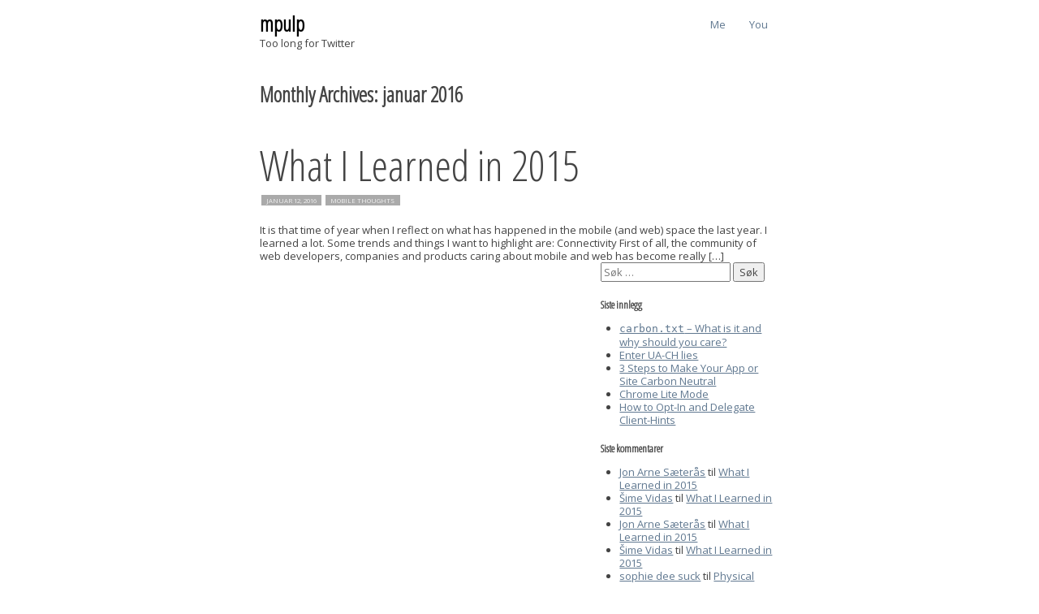

--- FILE ---
content_type: text/html; charset=UTF-8
request_url: https://mpulp.mobi/2016/01/
body_size: 8477
content:
<!DOCTYPE html>
<!--[if lt IE 7 ]> <html lang="nb-NO" class="ie6"> <![endif]-->
<!--[if IE 7 ]>    <html lang="nb-NO" class="ie7"> <![endif]-->
<!--[if IE 8 ]>    <html lang="nb-NO" class="ie8"> <![endif]-->
<!--[if IE 9 ]>    <html lang="nb-NO" class="ie9"> <![endif]-->
<!--[if (gt IE 9)|!(IE)]><!--> <html lang="nb-NO"> <!--<![endif]-->

<head>
<meta charset="UTF-8" />
<meta http-equiv="X-UA-Compatible" content="chrome=1">
<script src="//wjs.wurflcloud.com/wurfl.js" type="text/javascript"></script>
<title>januar | 2016 | mpulp</title>
         <meta name="description" content="mpulp - Too long for Twitter" />
       <meta name="author" content=" ">
	<!--  Mobile Viewport Fix -->
	<meta name="viewport" content="width=device-width, initial-scale=1.0, shrink-to-fit=no">
  <meta name="HandheldFriendly" content="True">
  <meta name="MobileOptimized" content="320">
  <meta http-equiv="cleartype" content="on">
  
	<!-- Place favicon.ico and apple-touch-icons in the images folder -->
	
	<link rel="profile" href="http://gmpg.org/xfn/11" />
<link href='https://fonts.googleapis.com/css?family=Open+Sans|Open+Sans+Condensed:300' rel='stylesheet' type='text/css'>
    <link rel="stylesheet" href="https://mpulp.cdn.imgeng.in/wp-content/themes/handcrafted-wp-theme-master/style.css?1461347385" type="text/css" media="screen, projection" />
		<link rel="pingback" href="https://mpulp.mobi/xmlrpc.php" />
	
	<!--[if lt IE 9]>
    <script src="https://html5shiv.googlecode.com/svn/trunk/html5.js"></script>
    <![endif]-->
	
	<meta name='robots' content='max-image-preview:large' />
<link rel='dns-prefetch' href='//www.googletagmanager.com' />
<link rel="alternate" type="application/rss+xml" title="mpulp &raquo; strøm" href="https://mpulp.mobi/feed/" />
<link rel="alternate" type="application/rss+xml" title="mpulp &raquo; kommentarstrøm" href="https://mpulp.mobi/comments/feed/" />
<style id='wp-img-auto-sizes-contain-inline-css' type='text/css'>
img:is([sizes=auto i],[sizes^="auto," i]){contain-intrinsic-size:3000px 1500px}
/*# sourceURL=wp-img-auto-sizes-contain-inline-css */
</style>
<style id='wp-emoji-styles-inline-css' type='text/css'>

	img.wp-smiley, img.emoji {
		display: inline !important;
		border: none !important;
		box-shadow: none !important;
		height: 1em !important;
		width: 1em !important;
		margin: 0 0.07em !important;
		vertical-align: -0.1em !important;
		background: none !important;
		padding: 0 !important;
	}
/*# sourceURL=wp-emoji-styles-inline-css */
</style>
<style id='wp-block-library-inline-css' type='text/css'>
:root{--wp-block-synced-color:#7a00df;--wp-block-synced-color--rgb:122,0,223;--wp-bound-block-color:var(--wp-block-synced-color);--wp-editor-canvas-background:#ddd;--wp-admin-theme-color:#007cba;--wp-admin-theme-color--rgb:0,124,186;--wp-admin-theme-color-darker-10:#006ba1;--wp-admin-theme-color-darker-10--rgb:0,107,160.5;--wp-admin-theme-color-darker-20:#005a87;--wp-admin-theme-color-darker-20--rgb:0,90,135;--wp-admin-border-width-focus:2px}@media (min-resolution:192dpi){:root{--wp-admin-border-width-focus:1.5px}}.wp-element-button{cursor:pointer}:root .has-very-light-gray-background-color{background-color:#eee}:root .has-very-dark-gray-background-color{background-color:#313131}:root .has-very-light-gray-color{color:#eee}:root .has-very-dark-gray-color{color:#313131}:root .has-vivid-green-cyan-to-vivid-cyan-blue-gradient-background{background:linear-gradient(135deg,#00d084,#0693e3)}:root .has-purple-crush-gradient-background{background:linear-gradient(135deg,#34e2e4,#4721fb 50%,#ab1dfe)}:root .has-hazy-dawn-gradient-background{background:linear-gradient(135deg,#faaca8,#dad0ec)}:root .has-subdued-olive-gradient-background{background:linear-gradient(135deg,#fafae1,#67a671)}:root .has-atomic-cream-gradient-background{background:linear-gradient(135deg,#fdd79a,#004a59)}:root .has-nightshade-gradient-background{background:linear-gradient(135deg,#330968,#31cdcf)}:root .has-midnight-gradient-background{background:linear-gradient(135deg,#020381,#2874fc)}:root{--wp--preset--font-size--normal:16px;--wp--preset--font-size--huge:42px}.has-regular-font-size{font-size:1em}.has-larger-font-size{font-size:2.625em}.has-normal-font-size{font-size:var(--wp--preset--font-size--normal)}.has-huge-font-size{font-size:var(--wp--preset--font-size--huge)}.has-text-align-center{text-align:center}.has-text-align-left{text-align:left}.has-text-align-right{text-align:right}.has-fit-text{white-space:nowrap!important}#end-resizable-editor-section{display:none}.aligncenter{clear:both}.items-justified-left{justify-content:flex-start}.items-justified-center{justify-content:center}.items-justified-right{justify-content:flex-end}.items-justified-space-between{justify-content:space-between}.screen-reader-text{border:0;clip-path:inset(50%);height:1px;margin:-1px;overflow:hidden;padding:0;position:absolute;width:1px;word-wrap:normal!important}.screen-reader-text:focus{background-color:#ddd;clip-path:none;color:#444;display:block;font-size:1em;height:auto;left:5px;line-height:normal;padding:15px 23px 14px;text-decoration:none;top:5px;width:auto;z-index:100000}html :where(.has-border-color){border-style:solid}html :where([style*=border-top-color]){border-top-style:solid}html :where([style*=border-right-color]){border-right-style:solid}html :where([style*=border-bottom-color]){border-bottom-style:solid}html :where([style*=border-left-color]){border-left-style:solid}html :where([style*=border-width]){border-style:solid}html :where([style*=border-top-width]){border-top-style:solid}html :where([style*=border-right-width]){border-right-style:solid}html :where([style*=border-bottom-width]){border-bottom-style:solid}html :where([style*=border-left-width]){border-left-style:solid}html :where(img[class*=wp-image-]){height:auto;max-width:100%}:where(figure){margin:0 0 1em}html :where(.is-position-sticky){--wp-admin--admin-bar--position-offset:var(--wp-admin--admin-bar--height,0px)}@media screen and (max-width:600px){html :where(.is-position-sticky){--wp-admin--admin-bar--position-offset:0px}}

/*# sourceURL=wp-block-library-inline-css */
</style><style id='global-styles-inline-css' type='text/css'>
:root{--wp--preset--aspect-ratio--square: 1;--wp--preset--aspect-ratio--4-3: 4/3;--wp--preset--aspect-ratio--3-4: 3/4;--wp--preset--aspect-ratio--3-2: 3/2;--wp--preset--aspect-ratio--2-3: 2/3;--wp--preset--aspect-ratio--16-9: 16/9;--wp--preset--aspect-ratio--9-16: 9/16;--wp--preset--color--black: #000000;--wp--preset--color--cyan-bluish-gray: #abb8c3;--wp--preset--color--white: #ffffff;--wp--preset--color--pale-pink: #f78da7;--wp--preset--color--vivid-red: #cf2e2e;--wp--preset--color--luminous-vivid-orange: #ff6900;--wp--preset--color--luminous-vivid-amber: #fcb900;--wp--preset--color--light-green-cyan: #7bdcb5;--wp--preset--color--vivid-green-cyan: #00d084;--wp--preset--color--pale-cyan-blue: #8ed1fc;--wp--preset--color--vivid-cyan-blue: #0693e3;--wp--preset--color--vivid-purple: #9b51e0;--wp--preset--gradient--vivid-cyan-blue-to-vivid-purple: linear-gradient(135deg,rgb(6,147,227) 0%,rgb(155,81,224) 100%);--wp--preset--gradient--light-green-cyan-to-vivid-green-cyan: linear-gradient(135deg,rgb(122,220,180) 0%,rgb(0,208,130) 100%);--wp--preset--gradient--luminous-vivid-amber-to-luminous-vivid-orange: linear-gradient(135deg,rgb(252,185,0) 0%,rgb(255,105,0) 100%);--wp--preset--gradient--luminous-vivid-orange-to-vivid-red: linear-gradient(135deg,rgb(255,105,0) 0%,rgb(207,46,46) 100%);--wp--preset--gradient--very-light-gray-to-cyan-bluish-gray: linear-gradient(135deg,rgb(238,238,238) 0%,rgb(169,184,195) 100%);--wp--preset--gradient--cool-to-warm-spectrum: linear-gradient(135deg,rgb(74,234,220) 0%,rgb(151,120,209) 20%,rgb(207,42,186) 40%,rgb(238,44,130) 60%,rgb(251,105,98) 80%,rgb(254,248,76) 100%);--wp--preset--gradient--blush-light-purple: linear-gradient(135deg,rgb(255,206,236) 0%,rgb(152,150,240) 100%);--wp--preset--gradient--blush-bordeaux: linear-gradient(135deg,rgb(254,205,165) 0%,rgb(254,45,45) 50%,rgb(107,0,62) 100%);--wp--preset--gradient--luminous-dusk: linear-gradient(135deg,rgb(255,203,112) 0%,rgb(199,81,192) 50%,rgb(65,88,208) 100%);--wp--preset--gradient--pale-ocean: linear-gradient(135deg,rgb(255,245,203) 0%,rgb(182,227,212) 50%,rgb(51,167,181) 100%);--wp--preset--gradient--electric-grass: linear-gradient(135deg,rgb(202,248,128) 0%,rgb(113,206,126) 100%);--wp--preset--gradient--midnight: linear-gradient(135deg,rgb(2,3,129) 0%,rgb(40,116,252) 100%);--wp--preset--font-size--small: 13px;--wp--preset--font-size--medium: 20px;--wp--preset--font-size--large: 36px;--wp--preset--font-size--x-large: 42px;--wp--preset--spacing--20: 0.44rem;--wp--preset--spacing--30: 0.67rem;--wp--preset--spacing--40: 1rem;--wp--preset--spacing--50: 1.5rem;--wp--preset--spacing--60: 2.25rem;--wp--preset--spacing--70: 3.38rem;--wp--preset--spacing--80: 5.06rem;--wp--preset--shadow--natural: 6px 6px 9px rgba(0, 0, 0, 0.2);--wp--preset--shadow--deep: 12px 12px 50px rgba(0, 0, 0, 0.4);--wp--preset--shadow--sharp: 6px 6px 0px rgba(0, 0, 0, 0.2);--wp--preset--shadow--outlined: 6px 6px 0px -3px rgb(255, 255, 255), 6px 6px rgb(0, 0, 0);--wp--preset--shadow--crisp: 6px 6px 0px rgb(0, 0, 0);}:where(.is-layout-flex){gap: 0.5em;}:where(.is-layout-grid){gap: 0.5em;}body .is-layout-flex{display: flex;}.is-layout-flex{flex-wrap: wrap;align-items: center;}.is-layout-flex > :is(*, div){margin: 0;}body .is-layout-grid{display: grid;}.is-layout-grid > :is(*, div){margin: 0;}:where(.wp-block-columns.is-layout-flex){gap: 2em;}:where(.wp-block-columns.is-layout-grid){gap: 2em;}:where(.wp-block-post-template.is-layout-flex){gap: 1.25em;}:where(.wp-block-post-template.is-layout-grid){gap: 1.25em;}.has-black-color{color: var(--wp--preset--color--black) !important;}.has-cyan-bluish-gray-color{color: var(--wp--preset--color--cyan-bluish-gray) !important;}.has-white-color{color: var(--wp--preset--color--white) !important;}.has-pale-pink-color{color: var(--wp--preset--color--pale-pink) !important;}.has-vivid-red-color{color: var(--wp--preset--color--vivid-red) !important;}.has-luminous-vivid-orange-color{color: var(--wp--preset--color--luminous-vivid-orange) !important;}.has-luminous-vivid-amber-color{color: var(--wp--preset--color--luminous-vivid-amber) !important;}.has-light-green-cyan-color{color: var(--wp--preset--color--light-green-cyan) !important;}.has-vivid-green-cyan-color{color: var(--wp--preset--color--vivid-green-cyan) !important;}.has-pale-cyan-blue-color{color: var(--wp--preset--color--pale-cyan-blue) !important;}.has-vivid-cyan-blue-color{color: var(--wp--preset--color--vivid-cyan-blue) !important;}.has-vivid-purple-color{color: var(--wp--preset--color--vivid-purple) !important;}.has-black-background-color{background-color: var(--wp--preset--color--black) !important;}.has-cyan-bluish-gray-background-color{background-color: var(--wp--preset--color--cyan-bluish-gray) !important;}.has-white-background-color{background-color: var(--wp--preset--color--white) !important;}.has-pale-pink-background-color{background-color: var(--wp--preset--color--pale-pink) !important;}.has-vivid-red-background-color{background-color: var(--wp--preset--color--vivid-red) !important;}.has-luminous-vivid-orange-background-color{background-color: var(--wp--preset--color--luminous-vivid-orange) !important;}.has-luminous-vivid-amber-background-color{background-color: var(--wp--preset--color--luminous-vivid-amber) !important;}.has-light-green-cyan-background-color{background-color: var(--wp--preset--color--light-green-cyan) !important;}.has-vivid-green-cyan-background-color{background-color: var(--wp--preset--color--vivid-green-cyan) !important;}.has-pale-cyan-blue-background-color{background-color: var(--wp--preset--color--pale-cyan-blue) !important;}.has-vivid-cyan-blue-background-color{background-color: var(--wp--preset--color--vivid-cyan-blue) !important;}.has-vivid-purple-background-color{background-color: var(--wp--preset--color--vivid-purple) !important;}.has-black-border-color{border-color: var(--wp--preset--color--black) !important;}.has-cyan-bluish-gray-border-color{border-color: var(--wp--preset--color--cyan-bluish-gray) !important;}.has-white-border-color{border-color: var(--wp--preset--color--white) !important;}.has-pale-pink-border-color{border-color: var(--wp--preset--color--pale-pink) !important;}.has-vivid-red-border-color{border-color: var(--wp--preset--color--vivid-red) !important;}.has-luminous-vivid-orange-border-color{border-color: var(--wp--preset--color--luminous-vivid-orange) !important;}.has-luminous-vivid-amber-border-color{border-color: var(--wp--preset--color--luminous-vivid-amber) !important;}.has-light-green-cyan-border-color{border-color: var(--wp--preset--color--light-green-cyan) !important;}.has-vivid-green-cyan-border-color{border-color: var(--wp--preset--color--vivid-green-cyan) !important;}.has-pale-cyan-blue-border-color{border-color: var(--wp--preset--color--pale-cyan-blue) !important;}.has-vivid-cyan-blue-border-color{border-color: var(--wp--preset--color--vivid-cyan-blue) !important;}.has-vivid-purple-border-color{border-color: var(--wp--preset--color--vivid-purple) !important;}.has-vivid-cyan-blue-to-vivid-purple-gradient-background{background: var(--wp--preset--gradient--vivid-cyan-blue-to-vivid-purple) !important;}.has-light-green-cyan-to-vivid-green-cyan-gradient-background{background: var(--wp--preset--gradient--light-green-cyan-to-vivid-green-cyan) !important;}.has-luminous-vivid-amber-to-luminous-vivid-orange-gradient-background{background: var(--wp--preset--gradient--luminous-vivid-amber-to-luminous-vivid-orange) !important;}.has-luminous-vivid-orange-to-vivid-red-gradient-background{background: var(--wp--preset--gradient--luminous-vivid-orange-to-vivid-red) !important;}.has-very-light-gray-to-cyan-bluish-gray-gradient-background{background: var(--wp--preset--gradient--very-light-gray-to-cyan-bluish-gray) !important;}.has-cool-to-warm-spectrum-gradient-background{background: var(--wp--preset--gradient--cool-to-warm-spectrum) !important;}.has-blush-light-purple-gradient-background{background: var(--wp--preset--gradient--blush-light-purple) !important;}.has-blush-bordeaux-gradient-background{background: var(--wp--preset--gradient--blush-bordeaux) !important;}.has-luminous-dusk-gradient-background{background: var(--wp--preset--gradient--luminous-dusk) !important;}.has-pale-ocean-gradient-background{background: var(--wp--preset--gradient--pale-ocean) !important;}.has-electric-grass-gradient-background{background: var(--wp--preset--gradient--electric-grass) !important;}.has-midnight-gradient-background{background: var(--wp--preset--gradient--midnight) !important;}.has-small-font-size{font-size: var(--wp--preset--font-size--small) !important;}.has-medium-font-size{font-size: var(--wp--preset--font-size--medium) !important;}.has-large-font-size{font-size: var(--wp--preset--font-size--large) !important;}.has-x-large-font-size{font-size: var(--wp--preset--font-size--x-large) !important;}
/*# sourceURL=global-styles-inline-css */
</style>

<style id='classic-theme-styles-inline-css' type='text/css'>
/*! This file is auto-generated */
.wp-block-button__link{color:#fff;background-color:#32373c;border-radius:9999px;box-shadow:none;text-decoration:none;padding:calc(.667em + 2px) calc(1.333em + 2px);font-size:1.125em}.wp-block-file__button{background:#32373c;color:#fff;text-decoration:none}
/*# sourceURL=/wp-includes/css/classic-themes.min.css */
</style>
<link rel='stylesheet' id='dashicons-css' href='https://mpulp.cdn.imgeng.in/wp-includes/css/dashicons.min.css?ver=6.9' type='text/css' media='all' />
<link rel='stylesheet' id='photonic-slider-css' href='https://mpulp.cdn.imgeng.in/wp-content/plugins/photonic/include/ext/splide/splide.min.css?ver=20260123-115717' type='text/css' media='all' />
<link rel='stylesheet' id='photonic-lightbox-css' href='https://mpulp.cdn.imgeng.in/wp-content/plugins/photonic/include/ext/baguettebox/baguettebox.min.css?ver=20260123-115717' type='text/css' media='all' />
<link rel='stylesheet' id='photonic-css' href='https://mpulp.cdn.imgeng.in/wp-content/plugins/photonic/include/css/front-end/core/photonic.min.css?ver=20260123-115717' type='text/css' media='all' />
<style id='photonic-inline-css' type='text/css'>
/* Dynamically generated CSS */
.photonic-panel { background:  rgb(17,17,17)  !important;

	border-top: none;
	border-right: none;
	border-bottom: none;
	border-left: none;
 }
.photonic-random-layout .photonic-thumb { padding: 2px}
.photonic-masonry-layout .photonic-thumb, .photonic-masonry-horizontal-layout .photonic-thumb { padding: 2px}
.photonic-mosaic-layout .photonic-thumb { padding: 2px}

/*# sourceURL=photonic-inline-css */
</style>

<!-- Google tag (gtag.js) snippet added by Site Kit -->
<!-- Google Analytics snippet added by Site Kit -->
<script type="text/javascript" src="https://www.googletagmanager.com/gtag/js?id=GT-5TW96B6" id="google_gtagjs-js" async></script>
<script type="text/javascript" id="google_gtagjs-js-after">
/* <![CDATA[ */
window.dataLayer = window.dataLayer || [];function gtag(){dataLayer.push(arguments);}
gtag("set","linker",{"domains":["mpulp.mobi"]});
gtag("js", new Date());
gtag("set", "developer_id.dZTNiMT", true);
gtag("config", "GT-5TW96B6");
//# sourceURL=google_gtagjs-js-after
/* ]]> */
</script>
<link rel="https://api.w.org/" href="https://mpulp.mobi/wp-json/" /><link rel="EditURI" type="application/rsd+xml" title="RSD" href="https://mpulp.mobi/xmlrpc.php?rsd" />
<meta name="generator" content="WordPress 6.9" />
<meta name="generator" content="Site Kit by Google 1.170.0" /><meta name="google-site-verification" content="lN72ENEXX2ioT45rqgfw75rmVdyMQ2M0kZFuoeHW9lo"><style type="text/css">.recentcomments a{display:inline !important;padding:0 !important;margin:0 !important;}</style>	</head>
	
	<body class="archive date wp-theme-handcrafted-wp-theme-master">
	<div id="page" class="hfeed">
		<header id="branding"class="clearfix" role="banner">
				<hgroup>
					<h1 id="site-title"><span><a href="https://mpulp.mobi/" title="mpulp" rel="home">mpulp</a></span></h1>
					<span id="site-description">Too long for Twitter</span>
				</hgroup>
					
				<nav id="access" role="article">
					<div class="menu-main-menu-container"><ul id="menu-main-menu" class="menu"><li id="menu-item-4088" class="menu-item menu-item-type-post_type menu-item-object-page menu-item-4088"><a href="https://mpulp.mobi/about-jonarnes/">Me</a></li>
<li id="menu-item-4089" class="menu-item menu-item-type-post_type menu-item-object-page menu-item-4089"><a href="https://mpulp.mobi/you/">You</a></li>
</ul></div>				</nav><!-- #access -->
		</header><!-- #branding -->
	
	
		<div id="main">
		<section id="primary" role="region">
			<div id="content">

				
				<header class="page-header">
					<h1 class="page-title">
													Monthly Archives: <span>januar 2016</span>											</h1>
				</header>

				
				


	<article id="post-4120" class="post-4120 post type-post status-publish format-standard hentry category-mobile-thoughts" role="article">
		<header class="entry-header">
			<h1 class="entry-title"><a href="https://mpulp.mobi/2016/01/12/what-i-learned-in-2015/" title="Permalink to What I Learned in 2015" rel="bookmark">What I Learned in 2015</a></h1>

			<div class="entry-meta">
				<a href="https://mpulp.mobi/2016/01/12/what-i-learned-in-2015/" rel="bookmark"><time class="entry-date" datetime="2016-01-12T16:23:10+01:00" pubdate>januar 12, 2016</time></a>				<a href="https://mpulp.mobi/category/stuff/mobile-thoughts/" rel="category tag">mobile thoughts</a>											</div><!-- .entry-meta -->
		</header><!-- .entry-header -->

				<div class="entry-summary">
			<p>It is that time of year when I reflect on what has happened in the mobile (and web) space the last year. I learned a lot. Some trends and things I want to highlight are: Connectivity First of all, the community of web developers, companies and products caring about mobile and web has become really [&hellip;]</p>
		</div><!-- .entry-summary -->
		
	</article><!-- #post-4120 -->

	


			</div><!-- #content -->
		</section><!-- #primary -->

		<div id="secondary" class="widget-area">
			<aside id="search-2" class="widget widget_search" role="complementary"><form role="search" method="get" class="search-form" action="https://mpulp.mobi/">
				<label>
					<span class="screen-reader-text">Søk etter:</span>
					<input type="search" class="search-field" placeholder="Søk &hellip;" value="" name="s" />
				</label>
				<input type="submit" class="search-submit" value="Søk" />
			</form></aside>
		<aside id="recent-posts-2" class="widget widget_recent_entries" role="complementary">
		<h4 class="widget-title">Siste innlegg</h4>
		<ul>
											<li>
					<a href="https://mpulp.mobi/2023/06/14/carbon-txt-what-is-it-and-why-should-you-care/"><code>carbon.txt</code> &#8211; What is it and why should you care?</a>
									</li>
											<li>
					<a href="https://mpulp.mobi/2023/04/26/enter-ua-ch-lies/">Enter UA-CH lies</a>
									</li>
											<li>
					<a href="https://mpulp.mobi/2023/02/23/3-steps-to-make-your-app-or-site-carbon-neutral/">3 Steps to Make Your App or Site Carbon Neutral</a>
									</li>
											<li>
					<a href="https://mpulp.mobi/2022/08/11/chrome-lite-mode/">Chrome Lite Mode</a>
									</li>
											<li>
					<a href="https://mpulp.mobi/2022/05/13/how-to-opt-in-and-delegate-client-hints/">How to Opt-In and Delegate Client-Hints</a>
									</li>
					</ul>

		</aside><aside id="recent-comments-2" class="widget widget_recent_comments" role="complementary"><h4 class="widget-title">Siste kommentarer</h4><ul id="recentcomments"><li class="recentcomments"><span class="comment-author-link"><a href="http://mpulp.mobi/" class="url" rel="ugc">Jon Arne Sæterås</a></span> til <a href="https://mpulp.mobi/2016/01/12/what-i-learned-in-2015/#comment-60">What I Learned in 2015</a></li><li class="recentcomments"><span class="comment-author-link"><a href="http://simevidas.com" class="url" rel="ugc external nofollow">Šime Vidas</a></span> til <a href="https://mpulp.mobi/2016/01/12/what-i-learned-in-2015/#comment-59">What I Learned in 2015</a></li><li class="recentcomments"><span class="comment-author-link"><a href="http://mpulp.mobi/" class="url" rel="ugc">Jon Arne Sæterås</a></span> til <a href="https://mpulp.mobi/2016/01/12/what-i-learned-in-2015/#comment-58">What I Learned in 2015</a></li><li class="recentcomments"><span class="comment-author-link"><a href="http://simevidas.com" class="url" rel="ugc external nofollow">Šime Vidas</a></span> til <a href="https://mpulp.mobi/2016/01/12/what-i-learned-in-2015/#comment-57">What I Learned in 2015</a></li><li class="recentcomments"><span class="comment-author-link"><a href="http://www.rodalr.com/" class="url" rel="ugc external nofollow">sophie dee suck</a></span> til <a href="https://mpulp.mobi/2015/01/12/physical-traits-human-ergonomics-web-design/#comment-55">Physical Traits and Human Ergonomics in Web Design</a></li></ul></aside><aside id="archives-2" class="widget widget_archive" role="complementary"><h4 class="widget-title">Arkiv</h4>
			<ul>
					<li><a href='https://mpulp.mobi/2023/06/'>juni 2023</a></li>
	<li><a href='https://mpulp.mobi/2023/04/'>april 2023</a></li>
	<li><a href='https://mpulp.mobi/2023/02/'>februar 2023</a></li>
	<li><a href='https://mpulp.mobi/2022/08/'>august 2022</a></li>
	<li><a href='https://mpulp.mobi/2022/05/'>mai 2022</a></li>
	<li><a href='https://mpulp.mobi/2021/03/'>mars 2021</a></li>
	<li><a href='https://mpulp.mobi/2020/11/'>november 2020</a></li>
	<li><a href='https://mpulp.mobi/2020/05/'>mai 2020</a></li>
	<li><a href='https://mpulp.mobi/2020/02/'>februar 2020</a></li>
	<li><a href='https://mpulp.mobi/2020/01/'>januar 2020</a></li>
	<li><a href='https://mpulp.mobi/2019/08/'>august 2019</a></li>
	<li><a href='https://mpulp.mobi/2018/04/'>april 2018</a></li>
	<li><a href='https://mpulp.mobi/2017/01/'>januar 2017</a></li>
	<li><a href='https://mpulp.mobi/2016/08/'>august 2016</a></li>
	<li><a href='https://mpulp.mobi/2016/07/'>juli 2016</a></li>
	<li><a href='https://mpulp.mobi/2016/06/'>juni 2016</a></li>
	<li><a href='https://mpulp.mobi/2016/04/'>april 2016</a></li>
	<li><a href='https://mpulp.mobi/2016/01/' aria-current="page">januar 2016</a></li>
	<li><a href='https://mpulp.mobi/2015/12/'>desember 2015</a></li>
	<li><a href='https://mpulp.mobi/2015/01/'>januar 2015</a></li>
	<li><a href='https://mpulp.mobi/2014/10/'>oktober 2014</a></li>
	<li><a href='https://mpulp.mobi/2014/08/'>august 2014</a></li>
	<li><a href='https://mpulp.mobi/2014/01/'>januar 2014</a></li>
	<li><a href='https://mpulp.mobi/2013/11/'>november 2013</a></li>
	<li><a href='https://mpulp.mobi/2013/06/'>juni 2013</a></li>
	<li><a href='https://mpulp.mobi/2013/05/'>mai 2013</a></li>
	<li><a href='https://mpulp.mobi/2013/04/'>april 2013</a></li>
	<li><a href='https://mpulp.mobi/2013/01/'>januar 2013</a></li>
	<li><a href='https://mpulp.mobi/2012/12/'>desember 2012</a></li>
	<li><a href='https://mpulp.mobi/2012/09/'>september 2012</a></li>
	<li><a href='https://mpulp.mobi/2012/08/'>august 2012</a></li>
	<li><a href='https://mpulp.mobi/2012/03/'>mars 2012</a></li>
	<li><a href='https://mpulp.mobi/2012/02/'>februar 2012</a></li>
	<li><a href='https://mpulp.mobi/2012/01/'>januar 2012</a></li>
	<li><a href='https://mpulp.mobi/2011/11/'>november 2011</a></li>
	<li><a href='https://mpulp.mobi/2011/10/'>oktober 2011</a></li>
	<li><a href='https://mpulp.mobi/2011/09/'>september 2011</a></li>
	<li><a href='https://mpulp.mobi/2011/08/'>august 2011</a></li>
	<li><a href='https://mpulp.mobi/2011/07/'>juli 2011</a></li>
	<li><a href='https://mpulp.mobi/2011/06/'>juni 2011</a></li>
	<li><a href='https://mpulp.mobi/2011/05/'>mai 2011</a></li>
	<li><a href='https://mpulp.mobi/2011/04/'>april 2011</a></li>
	<li><a href='https://mpulp.mobi/2011/03/'>mars 2011</a></li>
	<li><a href='https://mpulp.mobi/2011/02/'>februar 2011</a></li>
	<li><a href='https://mpulp.mobi/2011/01/'>januar 2011</a></li>
	<li><a href='https://mpulp.mobi/2010/12/'>desember 2010</a></li>
	<li><a href='https://mpulp.mobi/2010/11/'>november 2010</a></li>
	<li><a href='https://mpulp.mobi/2010/10/'>oktober 2010</a></li>
	<li><a href='https://mpulp.mobi/2010/09/'>september 2010</a></li>
	<li><a href='https://mpulp.mobi/2010/08/'>august 2010</a></li>
	<li><a href='https://mpulp.mobi/2010/06/'>juni 2010</a></li>
	<li><a href='https://mpulp.mobi/2010/05/'>mai 2010</a></li>
	<li><a href='https://mpulp.mobi/2010/04/'>april 2010</a></li>
	<li><a href='https://mpulp.mobi/2010/03/'>mars 2010</a></li>
	<li><a href='https://mpulp.mobi/2010/02/'>februar 2010</a></li>
	<li><a href='https://mpulp.mobi/2010/01/'>januar 2010</a></li>
	<li><a href='https://mpulp.mobi/2009/12/'>desember 2009</a></li>
	<li><a href='https://mpulp.mobi/2009/11/'>november 2009</a></li>
	<li><a href='https://mpulp.mobi/2009/10/'>oktober 2009</a></li>
	<li><a href='https://mpulp.mobi/2009/07/'>juli 2009</a></li>
	<li><a href='https://mpulp.mobi/2009/06/'>juni 2009</a></li>
	<li><a href='https://mpulp.mobi/2009/05/'>mai 2009</a></li>
	<li><a href='https://mpulp.mobi/2009/03/'>mars 2009</a></li>
	<li><a href='https://mpulp.mobi/2008/12/'>desember 2008</a></li>
	<li><a href='https://mpulp.mobi/2008/09/'>september 2008</a></li>
	<li><a href='https://mpulp.mobi/2008/07/'>juli 2008</a></li>
	<li><a href='https://mpulp.mobi/2008/05/'>mai 2008</a></li>
	<li><a href='https://mpulp.mobi/2008/03/'>mars 2008</a></li>
	<li><a href='https://mpulp.mobi/2008/02/'>februar 2008</a></li>
	<li><a href='https://mpulp.mobi/2008/01/'>januar 2008</a></li>
	<li><a href='https://mpulp.mobi/2007/12/'>desember 2007</a></li>
	<li><a href='https://mpulp.mobi/2007/10/'>oktober 2007</a></li>
	<li><a href='https://mpulp.mobi/2007/09/'>september 2007</a></li>
	<li><a href='https://mpulp.mobi/2007/08/'>august 2007</a></li>
			</ul>

			</aside><aside id="categories-2" class="widget widget_categories" role="complementary"><h4 class="widget-title">Kategorier</h4>
			<ul>
					<li class="cat-item cat-item-5"><a href="https://mpulp.mobi/category/stuff/code/">code</a>
</li>
	<li class="cat-item cat-item-6"><a href="https://mpulp.mobi/category/stuff/mobile-thoughts/">mobile thoughts</a>
</li>
	<li class="cat-item cat-item-2"><a href="https://mpulp.mobi/category/stats-and-facts/">stats</a>
</li>
	<li class="cat-item cat-item-3"><a href="https://mpulp.mobi/category/stream/">stream</a>
</li>
	<li class="cat-item cat-item-4"><a href="https://mpulp.mobi/category/stuff/">stuff</a>
</li>
	<li class="cat-item cat-item-1"><a href="https://mpulp.mobi/category/uncategorized/">Uncategorized</a>
</li>
			</ul>

			</aside><aside id="meta-2" class="widget widget_meta" role="complementary"><h4 class="widget-title">Meta</h4>
		<ul>
						<li><a href="https://mpulp.mobi/wp-login.php">Logg inn</a></li>
			<li><a href="https://mpulp.mobi/feed/">Innleggsstrøm</a></li>
			<li><a href="https://mpulp.mobi/comments/feed/">Kommentarstrøm</a></li>

			<li><a href="https://nb.wordpress.org/">WordPress.org</a></li>
		</ul>

		</aside>		</div><!-- #secondary .widget-area -->
	</div><!-- #main  -->
</div><!-- #page -->

<script type="speculationrules">
{"prefetch":[{"source":"document","where":{"and":[{"href_matches":"/*"},{"not":{"href_matches":["/wp-*.php","/wp-admin/*","https://mpulp.cdn.imgeng.in/wp-content/uploads/*","https://mpulp.cdn.imgeng.in/wp-content/*","https://mpulp.cdn.imgeng.in/wp-content/plugins/*","https://mpulp.cdn.imgeng.in/wp-content/themes/handcrafted-wp-theme-master/*","/*\\?(.+)"]}},{"not":{"selector_matches":"a[rel~=\"nofollow\"]"}},{"not":{"selector_matches":".no-prefetch, .no-prefetch a"}}]},"eagerness":"conservative"}]}
</script>
<script id="wp-emoji-settings" type="application/json">
{"baseUrl":"https://s.w.org/images/core/emoji/17.0.2/72x72/","ext":".png","svgUrl":"https://s.w.org/images/core/emoji/17.0.2/svg/","svgExt":".svg","source":{"concatemoji":"https://mpulp.cdn.imgeng.in/wp-includes/js/wp-emoji-release.min.js?ver=6.9"}}
</script>
<script type="module">
/* <![CDATA[ */
/*! This file is auto-generated */
const a=JSON.parse(document.getElementById("wp-emoji-settings").textContent),o=(window._wpemojiSettings=a,"wpEmojiSettingsSupports"),s=["flag","emoji"];function i(e){try{var t={supportTests:e,timestamp:(new Date).valueOf()};sessionStorage.setItem(o,JSON.stringify(t))}catch(e){}}function c(e,t,n){e.clearRect(0,0,e.canvas.width,e.canvas.height),e.fillText(t,0,0);t=new Uint32Array(e.getImageData(0,0,e.canvas.width,e.canvas.height).data);e.clearRect(0,0,e.canvas.width,e.canvas.height),e.fillText(n,0,0);const a=new Uint32Array(e.getImageData(0,0,e.canvas.width,e.canvas.height).data);return t.every((e,t)=>e===a[t])}function p(e,t){e.clearRect(0,0,e.canvas.width,e.canvas.height),e.fillText(t,0,0);var n=e.getImageData(16,16,1,1);for(let e=0;e<n.data.length;e++)if(0!==n.data[e])return!1;return!0}function u(e,t,n,a){switch(t){case"flag":return n(e,"\ud83c\udff3\ufe0f\u200d\u26a7\ufe0f","\ud83c\udff3\ufe0f\u200b\u26a7\ufe0f")?!1:!n(e,"\ud83c\udde8\ud83c\uddf6","\ud83c\udde8\u200b\ud83c\uddf6")&&!n(e,"\ud83c\udff4\udb40\udc67\udb40\udc62\udb40\udc65\udb40\udc6e\udb40\udc67\udb40\udc7f","\ud83c\udff4\u200b\udb40\udc67\u200b\udb40\udc62\u200b\udb40\udc65\u200b\udb40\udc6e\u200b\udb40\udc67\u200b\udb40\udc7f");case"emoji":return!a(e,"\ud83e\u1fac8")}return!1}function f(e,t,n,a){let r;const o=(r="undefined"!=typeof WorkerGlobalScope&&self instanceof WorkerGlobalScope?new OffscreenCanvas(300,150):document.createElement("canvas")).getContext("2d",{willReadFrequently:!0}),s=(o.textBaseline="top",o.font="600 32px Arial",{});return e.forEach(e=>{s[e]=t(o,e,n,a)}),s}function r(e){var t=document.createElement("script");t.src=e,t.defer=!0,document.head.appendChild(t)}a.supports={everything:!0,everythingExceptFlag:!0},new Promise(t=>{let n=function(){try{var e=JSON.parse(sessionStorage.getItem(o));if("object"==typeof e&&"number"==typeof e.timestamp&&(new Date).valueOf()<e.timestamp+604800&&"object"==typeof e.supportTests)return e.supportTests}catch(e){}return null}();if(!n){if("undefined"!=typeof Worker&&"undefined"!=typeof OffscreenCanvas&&"undefined"!=typeof URL&&URL.createObjectURL&&"undefined"!=typeof Blob)try{var e="postMessage("+f.toString()+"("+[JSON.stringify(s),u.toString(),c.toString(),p.toString()].join(",")+"));",a=new Blob([e],{type:"text/javascript"});const r=new Worker(URL.createObjectURL(a),{name:"wpTestEmojiSupports"});return void(r.onmessage=e=>{i(n=e.data),r.terminate(),t(n)})}catch(e){}i(n=f(s,u,c,p))}t(n)}).then(e=>{for(const n in e)a.supports[n]=e[n],a.supports.everything=a.supports.everything&&a.supports[n],"flag"!==n&&(a.supports.everythingExceptFlag=a.supports.everythingExceptFlag&&a.supports[n]);var t;a.supports.everythingExceptFlag=a.supports.everythingExceptFlag&&!a.supports.flag,a.supports.everything||((t=a.source||{}).concatemoji?r(t.concatemoji):t.wpemoji&&t.twemoji&&(r(t.twemoji),r(t.wpemoji)))});
//# sourceURL=https://mpulp.mobi/wp-includes/js/wp-emoji-loader.min.js
/* ]]> */
</script>
<script>
  (function(i,s,o,g,r,a,m){i['GoogleAnalyticsObject']=r;i[r]=i[r]||function(){
  (i[r].q=i[r].q||[]).push(arguments)},i[r].l=1*new Date();a=s.createElement(o),
  m=s.getElementsByTagName(o)[0];a.async=1;a.src=g;m.parentNode.insertBefore(a,m)
  })(window,document,'script','https://www.google-analytics.com/analytics.js','ga');

  ga('create', 'UA-8951243-1', 'auto');
  ga('send', 'pageview');

</script>
</body>
</html>

--- FILE ---
content_type: text/css
request_url: https://mpulp.cdn.imgeng.in/wp-content/themes/handcrafted-wp-theme-master/style.css?1461347385
body_size: 5020
content:
/*
Theme Name: themename
Theme URI: http://www.thewebsite.com
Author: Randy Jensen & Randy Hoyt
Author URI: http://www.handcraftedwp.com
Description: HTML5 starter theme based off Ian Stewart's HTML5 Toolbox Theme with other goodies added plus chunks of Paul Irish's HTML5 Boilerplate mixed in for good measure. Shake well. 
Version: 0.9.1
*/

/* html5doctor.com Reset Stylesheet \\v1.6.1 \\ Last Updated: 2010-09-17 \\ http://richclarkdesign.com \\ @rich_clark */
html, body, div, span, object, iframe,
h1, h2, h3, h4, h5, h6, p, blockquote, pre,
abbr, address, cite, code,
del, dfn, em, img, ins, kbd, q, samp,
small, strong, sub, sup, var,
b, i,
dl, dt, dd, ol, ul, li,
fieldset, form, label, legend,
table, caption, tbody, tfoot, thead, tr, th, td,
article, aside, canvas, details, figcaption, figure, 
footer, header, hgroup, menu, nav, section, summary,
time, mark, audio, video {
  margin:0;
  padding:0;
  border:0;
  outline:0;
  font-size:100%;
  vertical-align:baseline;
  background:transparent;

}
article, aside, details, figcaption, figure,
footer, header, hgroup, menu, nav, section { display:block; }
nav ul { list-style:none; }
blockquote, q { 
    margin-left: 10%;
    font-family: serif;
    font-style: italic;
    font-size: 1.3em;
  }
blockquote:before, blockquote:after,
q:before, q:after { content:'"'; content:none; }
a { margin:0; padding:0; font-size:100%; vertical-align:baseline; background:transparent; }
ins { background-color:#ff9; color:#000; text-decoration:none; }
mark { background-color:#ff9; color:#000; font-style:italic; font-weight:bold; }
del { text-decoration: line-through; }
abbr[title], dfn[title] { border-bottom:1px dotted; cursor:help; }
/* tables still need cellspacing="0" in the markup */
table { border-collapse:collapse; border-spacing:0; }
hr { display:block; height:1px; border:0; border-top:1px solid #ccc; margin:1em 0; padding:0; }
input, select { vertical-align:middle; }

/*
 *
 * Base Typography 
 *
 */
body { font:13px/1.231 sans-serif; *font-size:small; }
select, input, textarea, button { font:99% sans-serif; }
pre, code, kbd, samp { font-family: monospace, sans-serif; }

/*
 *
 * Base Styles 
 *
 */

body, select, input, textarea { 
  /* #444 looks better than black: twitter.com/H_FJ/statuses/11800719859 */ 
  color: #444; 
  /* set your base font here, to apply evenly */
  /* font-family: Georgia, serif;  */   
  font-family: 'Open Sans', sans-serif;

}
/* Headers (h1,h2,etc) have no default font-size or margin,
   you'll want to define those yourself. */ 
h1,h2,h3,h4,h5,h6 { 
	font-family: 'Open Sans Condensed', sans-serif;
	margin-bottom: 1em;
	margin-top: 1.5em;
}
h1{
	font-size: 2em;
}
h2{
	font-size: 1.9em;
}
h3{
	font-size: 1.7em;
}
/* always force a scrollbar in non-IE */ 
html { overflow-y: scroll; }
/* Accessible focus treatment: people.opera.com/patrickl/experiments/keyboard/test */
a:hover, a:active { outline: none; }
a, a:active, a:visited { color: #607890; }
a:hover { color: #036; }
ul, ol { margin-left: 1.8em; }
ol { list-style-type: decimal; }
/* Remove margins for navigation lists */
nav ul, nav li { margin: 0; } 
small { font-size: 85%; }
strong, th { font-weight: bold; }
td, td img { vertical-align: top; } 
sub { vertical-align: sub; font-size: smaller; }
sup { vertical-align: super; font-size: smaller; }
pre { 
  padding: 15px; 
  /* www.pathf.com/blogs/2008/05/formatting-quoted-code-in-blog-posts-css21-white-space-pre-wrap/ */
  white-space: pre; /* CSS2 */
  white-space: pre-wrap; /* CSS 2.1 */
  white-space: pre-line; /* CSS 3 (and 2.1 as well, actually) */
  word-wrap: break-word; /* IE */
}
textarea { overflow: auto; } /* thnx ivannikolic! www.sitepoint.com/blogs/2010/08/20/ie-remove-textarea-scrollbars/ */
.ie6 legend, .ie7 legend { margin-left: -7px; } /* thnx ivannikolic! */
/* align checkboxes, radios, text inputs with their label
   by: Thierry Koblentz tjkdesign.com/ez-css/css/base.css  */
input[type="radio"] { vertical-align: text-bottom; }
input[type="checkbox"] { vertical-align: bottom; }
.ie7 input[type="checkbox"] { vertical-align: baseline; }
.ie6 input { vertical-align: text-bottom; }
/* hand cursor on clickable input elements */
label, input[type=button], input[type=submit], button { cursor: pointer; }
/* webkit browsers add a 2px margin outside the chrome of form elements */  
button, input, select, textarea { margin: 0; }
/* colors for form validity */
input:valid, textarea:valid   {  }
.no-boxshadow input:invalid, 
.no-boxshadow textarea:invalid { background-color: #f0dddd; }
/* These selection declarations have to be separate.
   No text-shadow: twitter.com/miketaylr/status/12228805301 
   Also: hot pink. */
::-moz-selection{ background: #FF5E99; color:#fff; text-shadow: none; }
::selection { background:#FF5E99; color:#fff; text-shadow: none; } 
/*  j.mp/webkit-tap-highlight-color */
a:link { -webkit-tap-highlight-color: #FF5E99; } 
/* make buttons play nice in IE:    
   www.viget.com/inspire/styling-the-button-element-in-internet-explorer/ */
button {width: auto; overflow: visible;}
/* bicubic resizing for non-native sized IMG: 
   code.flickr.com/blog/2008/11/12/on-ui-quality-the-little-things-client-side-image-resizing/ */
.ie7 img {-ms-interpolation-mode: bicubic;}

/*
 *
 * Nonsemantic Base Styles 
 *
 */
/* for image replacement */
.ir { display: block; text-indent: -999em; overflow: hidden; background-repeat: no-repeat; text-align: left; direction: ltr; }
/* Hide for both screenreaders and browsers
   css-discuss.incutio.com/wiki/Screenreader_Visibility */
.hidden { display: none; visibility: hidden; } 
/* Hide only visually, but have it available for screenreaders 
   www.webaim.org/techniques/css/invisiblecontent/  &  j.mp/visuallyhidden  */
.visuallyhidden { position: absolute !important;    
  clip: rect(1px 1px 1px 1px); /* IE6, IE7 */
  clip: rect(1px, 1px, 1px, 1px); }
/* Hide visually and from screenreaders, but maintain layout */
.invisible { visibility: hidden; }
/* >> The Magnificent CLEARFIX: Updated to prevent margin-collapsing on child elements << j.mp/bestclearfix */
.clearfix:before, .clearfix:after {
  content: "\0020"; display: block; height: 0; visibility: hidden;	
} 
.clearfix:after { clear: both; }
/* Fix clearfix: blueprintcss.lighthouseapp.com/projects/15318/tickets/5-extra-margin-padding-bottom-of-page */
.clearfix { zoom: 1; }


/*
 *
 * Structure
 *
 */
#page {
	display: block;
	max-width: 640px;
	margin: 0 auto;
	padding: 1em;
	margin-bottom: 3em;
}
#primary {
	width: 100%;
}
#content {
}
#main .widget-area {
	float: right;
	overflow: hidden;
	width: 220px;
}
#colophon {
	clear: both;
	display: block;
	width: 100%;
}

/* Increase the size of the content area for templates without sidebars */
.full-width #content,
.image-attachment #content,
.error404 #content {
	margin: 0;
}

/* Alignment */
.alignleft {
	display: inline;
	float: left;
	max-width: 100%;
	height: auto;
}
.alignright {
	display: inline;
	float: right;
	max-width: 100%;
	height: auto;
}
.aligncenter {
	clear: both;
	display: block;
	margin-left: auto;
	margin-right: auto;
	max-width: 100%;
	height: auto;
}


/*
 *
 * Headings
 *
 */
h1.entry-title, h1.entry-title a, h1.entry-title a:visited{
	  font-size: 2em;
    margin-bottom: 0.3em;
    text-decoration: none;
    color: inherit;
    font-weight: 300;
}

/*
 *
 * Header
 *
 */
#site-title {
	font-size: 2em;
	font-weight: bold;
	margin: 0;
}
#site-title a{
	text-decoration: none;
	color: #000;
}
#site-title a:visited{
	text-decoration: none;
	color: #000;
}
#site-description {
	font-size: 1em;
	font-weight: normal;
	margin: 0 0 1em;
}

/*
 *
 * header
 *
 */
 #branding hgroup{
	 width: 50%;
	 float: left;
 }

/*
 *
 * Menu
 *
 */
#access {
	display: table-cell;
	float: right;
	margin: 0 auto 1em;
}
#access ul {
	list-style: none;
	margin: 0;
	padding-left: 0;
}
#access li {
	float: left;
	position: relative;
}
#access a {
	display: block;
	line-height: 2em;
	padding: 0.3em 1.1em;
	text-decoration: none;
}
#access ul ul {
	box-shadow: 0 3px 3px rgba(0,0,0,0.2);
	-moz-box-shadow: 0 3px 3px rgba(0,0,0,0.2);
	-webkit-box-shadow: 0 3px 3px rgba(0,0,0,0.2);
	display: none;
	float: left;
	position: absolute;
	top: 2em;
	left: 0;
	z-index: 99999;
}
#access ul ul ul {
	left: 100%;
	top: 0;
}
#access ul ul a {
	background: #666;
	color: #fff;
	line-height: 1em;
	padding: .5em .5em .5em 1em;
	width: 10em;
	height: auto;
}
#access li:hover > a,
#access ul ul :hover > a {
	background: #666;
	color: #fff;
}
#access ul ul a:hover {
	background: #000;
}
#access ul li:hover > ul {
	display: block;
}


/*
 *
 * Content
 *
 */
 
#content{
	clear: both;
}
#content nav {
	display: block;
	overflow: hidden;
}
#content nav .nav-previous {
	float: left;
	width: 50%;
}
#content nav .nav-next {
	float: right;
	text-align: right;
	width: 50%;
}
#nav-below {
	margin: 1em 0 0;
}
.page-link {
	margin: 0 0 1em;
}

.entry-content{
		line-height: 2em;
		font-size: 1.3em;
}
.entry-content p{
		margin-bottom: 2em;
}
.entry-meta{
	font-family: 'Open Sans', sans-serif;
	font-size: .6em;
	margin-bottom: 3em;

}
.entry-meta a{
	text-decoration: none;
	text-transform: uppercase;
	margin: .2em;
  padding: .2em .8em .2em .8em;
	background-color: #aaa;
}
.entry-meta a, .entry-meta a:active,.entry-meta a:visited{
	color: #eee;
}
#content blockquote{
	font-style: italic;
	font-size: 1em;
	border-left: 5px solid #eee;
	padding-left: .5em;
	margin-bottom: 2em;
}

#content pre{
	border: 2px solid #eee;
	margin-bottom: 2em;
	clear: both;

	
}

/*
 *
 * Images
 *
 */
/*
Resize images to fit the main content area.
- Applies only to images uploaded via WordPress by targeting size-* classes.
- Other images will be left alone. Use "size-auto" class to apply to other images.
*/
img.size-auto,
img.size-full,
img.size-large,
img.size-medium,
.attachment img,
.widget-area img {
	max-width: 100%; /* When images are too wide for containing element, force them to fit. */
	height: auto; /* Override height to match resized width for correct aspect ratio. */
}
img.size-full{
	max-width: 100%;
}
img.alignleft {
	margin-right: 1em;
}
img.alignright {
	margin-left: 1em;
}
.wp-caption {
	padding: .5em;
	display: table;
}
.alignleft{
		margin: 1em 1.5em 1em -35%;
  	float: left;
}
.alignright{
		margin: 1em -35% 1em 1em;	
  	float: right;
}

.alignnone{
		float: none;
		clear: both;
			max-width: 100%;
	height: auto;

}



.aligncenter{
max-width: 100%;
}
.wp-caption-text {
	font-style: italic;
	font-size: .9em;

}
.wp-caption.alignright .wp-caption-text {
font-size: .9em;
text-align: center;

}

.wp-caption.alignleft .wp-caption-text {
font-size: .9em;
margin: 1em:
text-align: center;
}

	


/*
 *
 * Comments
 *
 */
article.comment {
	display: block;
}
#respond input[type=text] {
	margin: 0 1em 0 0;
	width: 80%;
}
#respond  label {
	display: block;
}
#respond textarea {
	margin: 0 1em 1em 0;
	width: 80%;
	height: 4em;
}
#respond .form-allowed-tags {
	clear: both;
	width: 80%;
}
#respond .form-allowed-tags code {
	display: block;
}
#respond #submit{
	margin: 1em;
	padding: 1em;
	background-color: #eee;
}

/*
 *
 * Footer
 *
 */
#colophon {
	padding: 1em 0 0;
}


/*
 *
 * Media queries for responsive design
 * These follow after primary styles so they will successfully override. 
 *
 */
@media all and (orientation:portrait) { 
  /* Style adjustments for portrait mode goes here */
}
@media all and (orientation:landscape) { 
  /* Style adjustments for landscape mode goes here */
}
/* Grade-A Mobile Browsers (Opera Mobile, iPhone Safari, Android Chrome)  
   Consider this: www.cloudfour.com/css-media-query-for-mobile-is-fools-gold/ */
@media screen and (max-width: 1200px) {  
  /* Uncomment if you don't want iOS and WinMobile to mobile-optimize the text for you
     j.mp/textsizeadjust */
  html { -webkit-text-size-adjust:none; -ms-text-size-adjust:none; } 
	.alignleft{
			margin: 1em 1.5em 1em 1em;
	  	float: left;
	}
	.alignright{
			margin: 1em 1.5em 1em 1em;	
	  	float: right;
	}

}
@media screen and (min-width: 1200px){
			blockquote{
		margin-left: -25%;
	  width: 50%;
	  display: inline-block;
	  margin-right: 1.2em;
	  float: left;
	}	
}

@media screen and (min-width: 830px) {  

		.wp-caption.alignright .wp-caption-text {
			font-style: italic;
			font-size: .9em;
			margin-left: 101%;
		  margin-top: -50%;
		  border-left: 2px solid #eee;
		  padding-left: 0.5em;
		  line-height: 1em;
		}
		
		.wp-caption.alignleft .wp-caption-text {
		font-style: italic;
		font-size: .9em;
		margin-left: -100px;
		margin-top: -50%;
		border-right: 2px solid #eee;
		padding-right: 0.5em;
		line-height: 1em;
		margin-right: 101%;
		text-align: right;
		}


}
/*
 *
 * Base Print Styles, inline to save the HTTP request
 *
 */
@media print {
  * { background: transparent !important; color: #444 !important; text-shadow: none !important; }
  a, a:visited { color: #444 !important; text-decoration: underline; }
  a:after { content: " (" attr(href) ")"; } 
  abbr:after { content: " (" attr(title) ")"; }
  .ir a:after { content: ""; }  /* Don't show links for images */
  pre, blockquote { border: 1px solid #999; page-break-inside: avoid; }
  thead { display: table-header-group; } /* css-discuss.incutio.com/wiki/Printing_Tables */ 
  tr, img { page-break-inside: avoid; }
  @page { margin: 0.5cm; }
  p, h2, h3 { orphans: 3; widows: 3; }
  h2, h3{ page-break-after: avoid; }
}

